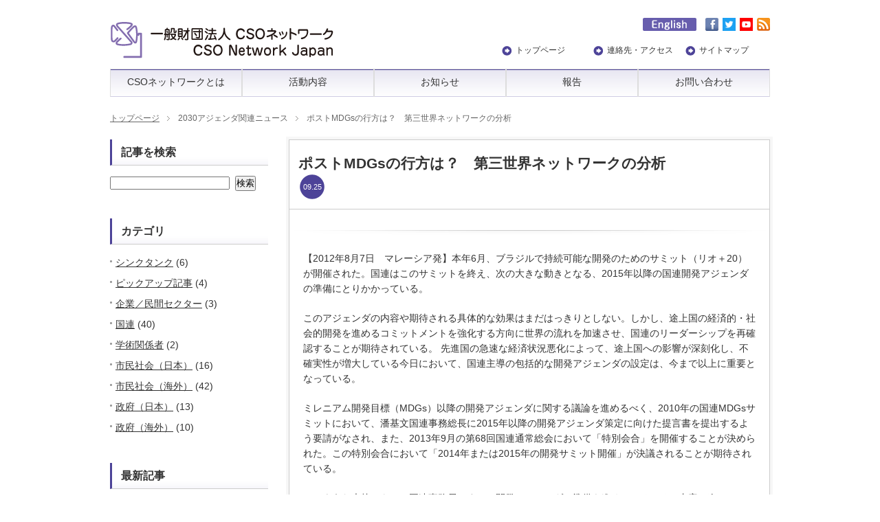

--- FILE ---
content_type: text/html; charset=UTF-8
request_url: https://www.csonj.org/mdgsnews/third-world-network-new-development-agenda
body_size: 53928
content:
<!DOCTYPE html PUBLIC "-//W3C//DTD XHTML 1.1//EN" "http://www.w3.org/TR/xhtml11/DTD/xhtml11.dtd">
<html xmlns="http://www.w3.org/1999/xhtml">
<head profile="http://gmpg.org/xfn/11">
<meta http-equiv="Content-Type" content="text/html; charset=UTF-8" />
<title>ポストMDGsの行方は？　第三世界ネットワークの分析 | CSOネットワーク</title>
<meta name="description" content="ポストMDGsの行方は？　第三世界ネットワークの分析" />
<link rel="alternate" type="application/rss+xml" title="CSOネットワーク RSS Feed" href="https://www.csonj.org/feed" />
<link rel="alternate" type="application/atom+xml" title="CSOネットワーク Atom Feed" href="https://www.csonj.org/feed/atom" /> 
<link rel="pingback" href="https://www.csonj.org/wp2025/xmlrpc.php" />


<link rel="stylesheet" href="https://www.csonj.org/wp2025/wp-content/themes/csonj2020/style.css?ver=20210611" type="text/css" />
<link rel="stylesheet" href="https://www.csonj.org/wp2025/wp-content/themes/csonj2020/comment-style.css?ver=1" type="text/css" />
<link rel="stylesheet" href="https://www.csonj.org/wp2025/wp-content/themes/csonj2020/japanese.css" type="text/css" />

<style type="text/css">
body { font-size:14px; }

a, #logo a:hover, #global_menu a:hover, #pickup a:hover, .side_widget a:hover, #bread_crumb li a:hover, #related_post ul li .title a:hover, .footer_widget a:hover,
 #previous_next_post a:hover, .post_list li a.title:hover, #post_list .title a:hover, #post_list .meta a:hover, #single_post .meta a:hover, .comment-act a:hover, .comment_form_wrapper a:hover,
  #recent_press_list li a.title:hover
 { color:#4D4398; }

a:hover { color:#55961D; }

#wp-calendar td a:hover, #wp-calendar #prev a:hover, #wp-calendar #next a:hover, .page_navi a:hover
 { background-color:#4D4398; }

#related_post ul li .image:hover img, #submit_comment:hover, .recommend_widget .image:hover img, #post_list .image:hover img, #pickup a.image:hover img
 { border:1px solid #4D4398; }

#submit_comment:hover, .post_list .archive_link a:hover
 { background-color:#4D4398; }

#comment_textarea textarea:focus, #guest_info input:focus
 { border:1px solid #55961D; }

#global_menu ul ul a:hover,
#global_menu ul ul .parent_menu > a:hover, #global_menu ul li.active_menu_first ul .parent_menu > a:hover, #global_menu ul li.active_menu_last ul .parent_menu > a:hover{ color:#4D4398; }

#global_menu2 ul ul a:hover,
#global_menu2 ul ul .parent_menu > a:hover, #global_menu2 ul li.active_menu_first ul .parent_menu > a:hover, #global_menu2 ul li.active_menu_last ul .parent_menu > a:hover{ color:#4D4398; }
</style>

 
<meta name='robots' content='max-image-preview:large' />
	<style>img:is([sizes="auto" i], [sizes^="auto," i]) { contain-intrinsic-size: 3000px 1500px }</style>
	<script type="text/javascript" id="wpp-js" src="https://www.csonj.org/wp2025/wp-content/plugins/wordpress-popular-posts/assets/js/wpp.js?ver=7.3.3" data-sampling="0" data-sampling-rate="100" data-api-url="https://www.csonj.org/wp-json/wordpress-popular-posts" data-post-id="525" data-token="79e39a56a3" data-lang="0" data-debug="1"></script>
<script type="text/javascript">
/* <![CDATA[ */
window._wpemojiSettings = {"baseUrl":"https:\/\/s.w.org\/images\/core\/emoji\/16.0.1\/72x72\/","ext":".png","svgUrl":"https:\/\/s.w.org\/images\/core\/emoji\/16.0.1\/svg\/","svgExt":".svg","source":{"concatemoji":"https:\/\/www.csonj.org\/wp2025\/wp-includes\/js\/wp-emoji-release.min.js?ver=eceb16cdda06954f3eaaca9136ae5d4a"}};
/*! This file is auto-generated */
!function(s,n){var o,i,e;function c(e){try{var t={supportTests:e,timestamp:(new Date).valueOf()};sessionStorage.setItem(o,JSON.stringify(t))}catch(e){}}function p(e,t,n){e.clearRect(0,0,e.canvas.width,e.canvas.height),e.fillText(t,0,0);var t=new Uint32Array(e.getImageData(0,0,e.canvas.width,e.canvas.height).data),a=(e.clearRect(0,0,e.canvas.width,e.canvas.height),e.fillText(n,0,0),new Uint32Array(e.getImageData(0,0,e.canvas.width,e.canvas.height).data));return t.every(function(e,t){return e===a[t]})}function u(e,t){e.clearRect(0,0,e.canvas.width,e.canvas.height),e.fillText(t,0,0);for(var n=e.getImageData(16,16,1,1),a=0;a<n.data.length;a++)if(0!==n.data[a])return!1;return!0}function f(e,t,n,a){switch(t){case"flag":return n(e,"\ud83c\udff3\ufe0f\u200d\u26a7\ufe0f","\ud83c\udff3\ufe0f\u200b\u26a7\ufe0f")?!1:!n(e,"\ud83c\udde8\ud83c\uddf6","\ud83c\udde8\u200b\ud83c\uddf6")&&!n(e,"\ud83c\udff4\udb40\udc67\udb40\udc62\udb40\udc65\udb40\udc6e\udb40\udc67\udb40\udc7f","\ud83c\udff4\u200b\udb40\udc67\u200b\udb40\udc62\u200b\udb40\udc65\u200b\udb40\udc6e\u200b\udb40\udc67\u200b\udb40\udc7f");case"emoji":return!a(e,"\ud83e\udedf")}return!1}function g(e,t,n,a){var r="undefined"!=typeof WorkerGlobalScope&&self instanceof WorkerGlobalScope?new OffscreenCanvas(300,150):s.createElement("canvas"),o=r.getContext("2d",{willReadFrequently:!0}),i=(o.textBaseline="top",o.font="600 32px Arial",{});return e.forEach(function(e){i[e]=t(o,e,n,a)}),i}function t(e){var t=s.createElement("script");t.src=e,t.defer=!0,s.head.appendChild(t)}"undefined"!=typeof Promise&&(o="wpEmojiSettingsSupports",i=["flag","emoji"],n.supports={everything:!0,everythingExceptFlag:!0},e=new Promise(function(e){s.addEventListener("DOMContentLoaded",e,{once:!0})}),new Promise(function(t){var n=function(){try{var e=JSON.parse(sessionStorage.getItem(o));if("object"==typeof e&&"number"==typeof e.timestamp&&(new Date).valueOf()<e.timestamp+604800&&"object"==typeof e.supportTests)return e.supportTests}catch(e){}return null}();if(!n){if("undefined"!=typeof Worker&&"undefined"!=typeof OffscreenCanvas&&"undefined"!=typeof URL&&URL.createObjectURL&&"undefined"!=typeof Blob)try{var e="postMessage("+g.toString()+"("+[JSON.stringify(i),f.toString(),p.toString(),u.toString()].join(",")+"));",a=new Blob([e],{type:"text/javascript"}),r=new Worker(URL.createObjectURL(a),{name:"wpTestEmojiSupports"});return void(r.onmessage=function(e){c(n=e.data),r.terminate(),t(n)})}catch(e){}c(n=g(i,f,p,u))}t(n)}).then(function(e){for(var t in e)n.supports[t]=e[t],n.supports.everything=n.supports.everything&&n.supports[t],"flag"!==t&&(n.supports.everythingExceptFlag=n.supports.everythingExceptFlag&&n.supports[t]);n.supports.everythingExceptFlag=n.supports.everythingExceptFlag&&!n.supports.flag,n.DOMReady=!1,n.readyCallback=function(){n.DOMReady=!0}}).then(function(){return e}).then(function(){var e;n.supports.everything||(n.readyCallback(),(e=n.source||{}).concatemoji?t(e.concatemoji):e.wpemoji&&e.twemoji&&(t(e.twemoji),t(e.wpemoji)))}))}((window,document),window._wpemojiSettings);
/* ]]> */
</script>
<style id='wp-emoji-styles-inline-css' type='text/css'>

	img.wp-smiley, img.emoji {
		display: inline !important;
		border: none !important;
		box-shadow: none !important;
		height: 1em !important;
		width: 1em !important;
		margin: 0 0.07em !important;
		vertical-align: -0.1em !important;
		background: none !important;
		padding: 0 !important;
	}
</style>
<link rel='stylesheet' id='wp-block-library-css' href='https://www.csonj.org/wp2025/wp-includes/css/dist/block-library/style.min.css?ver=eceb16cdda06954f3eaaca9136ae5d4a' type='text/css' media='all' />
<style id='classic-theme-styles-inline-css' type='text/css'>
/*! This file is auto-generated */
.wp-block-button__link{color:#fff;background-color:#32373c;border-radius:9999px;box-shadow:none;text-decoration:none;padding:calc(.667em + 2px) calc(1.333em + 2px);font-size:1.125em}.wp-block-file__button{background:#32373c;color:#fff;text-decoration:none}
</style>
<link rel='stylesheet' id='browser-shots-frontend-css-css' href='https://www.csonj.org/wp2025/wp-content/plugins/browser-shots/dist/blocks.style.build.css?ver=1.7.4' type='text/css' media='all' />
<style id='global-styles-inline-css' type='text/css'>
:root{--wp--preset--aspect-ratio--square: 1;--wp--preset--aspect-ratio--4-3: 4/3;--wp--preset--aspect-ratio--3-4: 3/4;--wp--preset--aspect-ratio--3-2: 3/2;--wp--preset--aspect-ratio--2-3: 2/3;--wp--preset--aspect-ratio--16-9: 16/9;--wp--preset--aspect-ratio--9-16: 9/16;--wp--preset--color--black: #000000;--wp--preset--color--cyan-bluish-gray: #abb8c3;--wp--preset--color--white: #ffffff;--wp--preset--color--pale-pink: #f78da7;--wp--preset--color--vivid-red: #cf2e2e;--wp--preset--color--luminous-vivid-orange: #ff6900;--wp--preset--color--luminous-vivid-amber: #fcb900;--wp--preset--color--light-green-cyan: #7bdcb5;--wp--preset--color--vivid-green-cyan: #00d084;--wp--preset--color--pale-cyan-blue: #8ed1fc;--wp--preset--color--vivid-cyan-blue: #0693e3;--wp--preset--color--vivid-purple: #9b51e0;--wp--preset--gradient--vivid-cyan-blue-to-vivid-purple: linear-gradient(135deg,rgba(6,147,227,1) 0%,rgb(155,81,224) 100%);--wp--preset--gradient--light-green-cyan-to-vivid-green-cyan: linear-gradient(135deg,rgb(122,220,180) 0%,rgb(0,208,130) 100%);--wp--preset--gradient--luminous-vivid-amber-to-luminous-vivid-orange: linear-gradient(135deg,rgba(252,185,0,1) 0%,rgba(255,105,0,1) 100%);--wp--preset--gradient--luminous-vivid-orange-to-vivid-red: linear-gradient(135deg,rgba(255,105,0,1) 0%,rgb(207,46,46) 100%);--wp--preset--gradient--very-light-gray-to-cyan-bluish-gray: linear-gradient(135deg,rgb(238,238,238) 0%,rgb(169,184,195) 100%);--wp--preset--gradient--cool-to-warm-spectrum: linear-gradient(135deg,rgb(74,234,220) 0%,rgb(151,120,209) 20%,rgb(207,42,186) 40%,rgb(238,44,130) 60%,rgb(251,105,98) 80%,rgb(254,248,76) 100%);--wp--preset--gradient--blush-light-purple: linear-gradient(135deg,rgb(255,206,236) 0%,rgb(152,150,240) 100%);--wp--preset--gradient--blush-bordeaux: linear-gradient(135deg,rgb(254,205,165) 0%,rgb(254,45,45) 50%,rgb(107,0,62) 100%);--wp--preset--gradient--luminous-dusk: linear-gradient(135deg,rgb(255,203,112) 0%,rgb(199,81,192) 50%,rgb(65,88,208) 100%);--wp--preset--gradient--pale-ocean: linear-gradient(135deg,rgb(255,245,203) 0%,rgb(182,227,212) 50%,rgb(51,167,181) 100%);--wp--preset--gradient--electric-grass: linear-gradient(135deg,rgb(202,248,128) 0%,rgb(113,206,126) 100%);--wp--preset--gradient--midnight: linear-gradient(135deg,rgb(2,3,129) 0%,rgb(40,116,252) 100%);--wp--preset--font-size--small: 13px;--wp--preset--font-size--medium: 20px;--wp--preset--font-size--large: 36px;--wp--preset--font-size--x-large: 42px;--wp--preset--spacing--20: 0.44rem;--wp--preset--spacing--30: 0.67rem;--wp--preset--spacing--40: 1rem;--wp--preset--spacing--50: 1.5rem;--wp--preset--spacing--60: 2.25rem;--wp--preset--spacing--70: 3.38rem;--wp--preset--spacing--80: 5.06rem;--wp--preset--shadow--natural: 6px 6px 9px rgba(0, 0, 0, 0.2);--wp--preset--shadow--deep: 12px 12px 50px rgba(0, 0, 0, 0.4);--wp--preset--shadow--sharp: 6px 6px 0px rgba(0, 0, 0, 0.2);--wp--preset--shadow--outlined: 6px 6px 0px -3px rgba(255, 255, 255, 1), 6px 6px rgba(0, 0, 0, 1);--wp--preset--shadow--crisp: 6px 6px 0px rgba(0, 0, 0, 1);}:where(.is-layout-flex){gap: 0.5em;}:where(.is-layout-grid){gap: 0.5em;}body .is-layout-flex{display: flex;}.is-layout-flex{flex-wrap: wrap;align-items: center;}.is-layout-flex > :is(*, div){margin: 0;}body .is-layout-grid{display: grid;}.is-layout-grid > :is(*, div){margin: 0;}:where(.wp-block-columns.is-layout-flex){gap: 2em;}:where(.wp-block-columns.is-layout-grid){gap: 2em;}:where(.wp-block-post-template.is-layout-flex){gap: 1.25em;}:where(.wp-block-post-template.is-layout-grid){gap: 1.25em;}.has-black-color{color: var(--wp--preset--color--black) !important;}.has-cyan-bluish-gray-color{color: var(--wp--preset--color--cyan-bluish-gray) !important;}.has-white-color{color: var(--wp--preset--color--white) !important;}.has-pale-pink-color{color: var(--wp--preset--color--pale-pink) !important;}.has-vivid-red-color{color: var(--wp--preset--color--vivid-red) !important;}.has-luminous-vivid-orange-color{color: var(--wp--preset--color--luminous-vivid-orange) !important;}.has-luminous-vivid-amber-color{color: var(--wp--preset--color--luminous-vivid-amber) !important;}.has-light-green-cyan-color{color: var(--wp--preset--color--light-green-cyan) !important;}.has-vivid-green-cyan-color{color: var(--wp--preset--color--vivid-green-cyan) !important;}.has-pale-cyan-blue-color{color: var(--wp--preset--color--pale-cyan-blue) !important;}.has-vivid-cyan-blue-color{color: var(--wp--preset--color--vivid-cyan-blue) !important;}.has-vivid-purple-color{color: var(--wp--preset--color--vivid-purple) !important;}.has-black-background-color{background-color: var(--wp--preset--color--black) !important;}.has-cyan-bluish-gray-background-color{background-color: var(--wp--preset--color--cyan-bluish-gray) !important;}.has-white-background-color{background-color: var(--wp--preset--color--white) !important;}.has-pale-pink-background-color{background-color: var(--wp--preset--color--pale-pink) !important;}.has-vivid-red-background-color{background-color: var(--wp--preset--color--vivid-red) !important;}.has-luminous-vivid-orange-background-color{background-color: var(--wp--preset--color--luminous-vivid-orange) !important;}.has-luminous-vivid-amber-background-color{background-color: var(--wp--preset--color--luminous-vivid-amber) !important;}.has-light-green-cyan-background-color{background-color: var(--wp--preset--color--light-green-cyan) !important;}.has-vivid-green-cyan-background-color{background-color: var(--wp--preset--color--vivid-green-cyan) !important;}.has-pale-cyan-blue-background-color{background-color: var(--wp--preset--color--pale-cyan-blue) !important;}.has-vivid-cyan-blue-background-color{background-color: var(--wp--preset--color--vivid-cyan-blue) !important;}.has-vivid-purple-background-color{background-color: var(--wp--preset--color--vivid-purple) !important;}.has-black-border-color{border-color: var(--wp--preset--color--black) !important;}.has-cyan-bluish-gray-border-color{border-color: var(--wp--preset--color--cyan-bluish-gray) !important;}.has-white-border-color{border-color: var(--wp--preset--color--white) !important;}.has-pale-pink-border-color{border-color: var(--wp--preset--color--pale-pink) !important;}.has-vivid-red-border-color{border-color: var(--wp--preset--color--vivid-red) !important;}.has-luminous-vivid-orange-border-color{border-color: var(--wp--preset--color--luminous-vivid-orange) !important;}.has-luminous-vivid-amber-border-color{border-color: var(--wp--preset--color--luminous-vivid-amber) !important;}.has-light-green-cyan-border-color{border-color: var(--wp--preset--color--light-green-cyan) !important;}.has-vivid-green-cyan-border-color{border-color: var(--wp--preset--color--vivid-green-cyan) !important;}.has-pale-cyan-blue-border-color{border-color: var(--wp--preset--color--pale-cyan-blue) !important;}.has-vivid-cyan-blue-border-color{border-color: var(--wp--preset--color--vivid-cyan-blue) !important;}.has-vivid-purple-border-color{border-color: var(--wp--preset--color--vivid-purple) !important;}.has-vivid-cyan-blue-to-vivid-purple-gradient-background{background: var(--wp--preset--gradient--vivid-cyan-blue-to-vivid-purple) !important;}.has-light-green-cyan-to-vivid-green-cyan-gradient-background{background: var(--wp--preset--gradient--light-green-cyan-to-vivid-green-cyan) !important;}.has-luminous-vivid-amber-to-luminous-vivid-orange-gradient-background{background: var(--wp--preset--gradient--luminous-vivid-amber-to-luminous-vivid-orange) !important;}.has-luminous-vivid-orange-to-vivid-red-gradient-background{background: var(--wp--preset--gradient--luminous-vivid-orange-to-vivid-red) !important;}.has-very-light-gray-to-cyan-bluish-gray-gradient-background{background: var(--wp--preset--gradient--very-light-gray-to-cyan-bluish-gray) !important;}.has-cool-to-warm-spectrum-gradient-background{background: var(--wp--preset--gradient--cool-to-warm-spectrum) !important;}.has-blush-light-purple-gradient-background{background: var(--wp--preset--gradient--blush-light-purple) !important;}.has-blush-bordeaux-gradient-background{background: var(--wp--preset--gradient--blush-bordeaux) !important;}.has-luminous-dusk-gradient-background{background: var(--wp--preset--gradient--luminous-dusk) !important;}.has-pale-ocean-gradient-background{background: var(--wp--preset--gradient--pale-ocean) !important;}.has-electric-grass-gradient-background{background: var(--wp--preset--gradient--electric-grass) !important;}.has-midnight-gradient-background{background: var(--wp--preset--gradient--midnight) !important;}.has-small-font-size{font-size: var(--wp--preset--font-size--small) !important;}.has-medium-font-size{font-size: var(--wp--preset--font-size--medium) !important;}.has-large-font-size{font-size: var(--wp--preset--font-size--large) !important;}.has-x-large-font-size{font-size: var(--wp--preset--font-size--x-large) !important;}
:where(.wp-block-post-template.is-layout-flex){gap: 1.25em;}:where(.wp-block-post-template.is-layout-grid){gap: 1.25em;}
:where(.wp-block-columns.is-layout-flex){gap: 2em;}:where(.wp-block-columns.is-layout-grid){gap: 2em;}
:root :where(.wp-block-pullquote){font-size: 1.5em;line-height: 1.6;}
</style>
<link rel='stylesheet' id='contact-form-7-css' href='https://www.csonj.org/wp2025/wp-content/plugins/contact-form-7/includes/css/styles.css?ver=6.1' type='text/css' media='all' />
<link rel='stylesheet' id='wordpress-popular-posts-css-css' href='https://www.csonj.org/wp2025/wp-content/plugins/wordpress-popular-posts/assets/css/wpp.css?ver=7.3.3' type='text/css' media='all' />
<link rel='stylesheet' id='wp-pagenavi-css' href='https://www.csonj.org/wp2025/wp-content/plugins/wp-pagenavi/pagenavi-css.css?ver=2.70' type='text/css' media='all' />
<script type="text/javascript" src="https://www.csonj.org/wp2025/wp-includes/js/jquery/jquery.js?ver=1.12.4" id="jquery-js"></script>
<link rel="https://api.w.org/" href="https://www.csonj.org/wp-json/" /><link rel="canonical" href="https://www.csonj.org/mdgsnews/third-world-network-new-development-agenda" />
<link rel='shortlink' href='https://www.csonj.org/?p=525' />
<link rel="alternate" title="oEmbed (JSON)" type="application/json+oembed" href="https://www.csonj.org/wp-json/oembed/1.0/embed?url=https%3A%2F%2Fwww.csonj.org%2Fmdgsnews%2Fthird-world-network-new-development-agenda" />
<link rel="alternate" title="oEmbed (XML)" type="text/xml+oembed" href="https://www.csonj.org/wp-json/oembed/1.0/embed?url=https%3A%2F%2Fwww.csonj.org%2Fmdgsnews%2Fthird-world-network-new-development-agenda&#038;format=xml" />
            <style id="wpp-loading-animation-styles">@-webkit-keyframes bgslide{from{background-position-x:0}to{background-position-x:-200%}}@keyframes bgslide{from{background-position-x:0}to{background-position-x:-200%}}.wpp-widget-block-placeholder,.wpp-shortcode-placeholder{margin:0 auto;width:60px;height:3px;background:#dd3737;background:linear-gradient(90deg,#dd3737 0%,#571313 10%,#dd3737 100%);background-size:200% auto;border-radius:3px;-webkit-animation:bgslide 1s infinite linear;animation:bgslide 1s infinite linear}</style>
            		<style type="text/css" id="wp-custom-css">
			/*
ここに独自の CSS を追加することができます。

詳しくは上のヘルプアイコンをクリックしてください。
*/

/* サステナブル経営応援プログラムＣＳＳここから*/

#smhp_css_bybgon {
	height: auto;
}

#smhp_css_bybgon #container {
	width: 950px;
	margin-right:auto;
	margin-left:auto;
	height: auto;
	text-align: center;
	margin-top: 0px;
	padding: 0px;
}


#smhp_css_bybgon #maincontents {
	width:700px;
	height: auto;
	float: left;
	text-align: left;
}


#smhp_css_bybgon #honbun {
	width: auto;
	height: auto;
	padding: 10px;
}

#smhp_css_bybgon #honbun_r {
	width: auto;
	height: auto;
	padding: 10px 10px 150px 10px;
}

#smhp_css_bybgon #honbun_r img{
padding-right: 20px;
}


#smhp_css_bybgon #honbun_c {
	width: auto;
	height: auto;
	padding: 10px;
}



#smhp_css_bybgon #columns {
	width: auto;
	height: auto;
	float: left;
	text-align: left;
}


#smhp_css_bybgon #column1 {
	width: 230px;
	height: auto;
	float: left;
	text-align: left;
}

#smhp_css_bybgon #column2 {
	width: 230px;
	height: auto;
	float: left;
	text-align: left;
}

#smhp_css_bybgon #column3 {
	width: 230px;
	height: auto;
	float: left;
	text-align: left;
}




/* リンクバナー　*/
#smhp_css_bybgon #linkbannar {
	width: 240px;
	height: auto;
	float: right;
	text-align: right;
}


/* お問い合わせ　*/
#smhp_css_bybgon #otoiawase {
	width: 240px;
	height: 220px;
	float: right;
	text-align: right;
}

/* お問い合わせ下階層用　*/
#smhp_css_bybgon #otoiawase_s {
	width: 240px;
	height: 300px;
  padding-top: 15px;
	float: right;
	text-align: right;
}

/* フロートクリア*/

#smhp_css_bybgon clear{
	clear: both;
}


/* リスト_サポート*/
#smhp_css_bybgon ul {
  list-style: none;
}
#smhp_css_bybgon #honbun li{
text-indent:1em;
                    background-repeat:no-repeat;
                    background-position:left center; 

 background-image: url(https://www.csonj.org/images/arrow.jpg);
}


/* リスト_コラム*/
#smhp_css_bybgon ul {
  list-style: none;
}

#smhp_css_bybgon #kakomi_c li{
	color: #993399;
	  font-weight: bold;
}



/* 囲み_サポート*/
#smhp_css_bybgon #kakomi {
	width: 640px;
	height: auto;
	float: left;
	text-align: left;
  padding: 10px 15px 10px 30px;
 border-width: 1px;
 border-style: solid;
border-color: #CCCCCC;
  background-color: #FFFFFF;
}

/* 囲み_コラム*/
#smhp_css_bybgon #kakomi_c {
	width: 640px;
	height: auto;
	float: left;
	text-align: left;
  padding: 19px;
 border-width: 1px;
 border-style: solid;
border-color: #CCCCCC;
  background-color: #FFFFFF;
  margin-bottom: 30px;
}

/* 囲み_コラム_参考情報欄*/
#smhp_css_bybgon #kakomi_d {
	width: 640px;
	height: auto;
	float: left;
	text-align: left;
  padding: 10px 10px 10px 10px;
margin: 0px 0px 30px 0px;
 border-width: 1px 0px 1px 0px;
border-color: #CCCCCC;
	border-style: solid;
  background-color: #FFFFFF;
}



#smhp_css_bybgon #st_blue h6{
 background-color: #ADD8E6;
  font-size: large;
 font-weight: bold;
	width: 350px;
  margin-bottom: 0px;
 border-width: 0px 0px 0px 0px;
}

#smhp_css_bybgon #st_green h6{
 background-color: #99CC66;
  font-size: large;
 font-weight: bold;
	width: 350px;
  margin-bottom: 0px;
 border-width: 0px 0px 0px 0px;
}

#smhp_css_bybgon #st_yellow h6{
 background-color: #FFD700;
  font-size: large;
 font-weight: bold;
	width: 350px;
  margin-bottom: 0px;
 border-width: 0px 0px 0px 0px;
}

#smhp_css_bybgon #kakomi_c a{
  float: right;
}

#smhp_css_bybgon #kakomi_d caption
{
	text-align: left;
 font-weight: bold;  
	color: #993399;
}

#smhp_css_bybgon #kakomi_d table
{
  margin-bottom: 10px;
}

#smhp_css_bybgon #kakomi_d th
{  white-space:nowrap;
 border-width: 0px;
  width: 80px;
}

#smhp_css_bybgon #kakomi_d td
{
 border-width: 0px;
	white-space:pre-line;
}

/* サステナブル経営応援プログラムＣＳＳここまで*/		</style>
		
<script type="text/javascript" src="https://www.csonj.org/wp2025/wp-content/themes/csonj2020/js/rollover.js"></script>
<script type="text/javascript" src="https://www.csonj.org/wp2025/wp-content/themes/csonj2020/js/jscript.js"></script>
<script type="text/javascript" src="https://www.csonj.org/wp2025/wp-content/themes/csonj2020/js/scroll.js"></script>
<script type="text/javascript" src="https://www.csonj.org/wp2025/wp-content/themes/csonj2020/js/comment.js"></script>


<!--[if IE ]>
<link rel="stylesheet" href="https://www.csonj.org/wp2025/wp-content/themes/csonj2020/ie.css" type="text/css" />
<![endif]-->
<!--[if IE 7]>
<link rel="stylesheet" href="https://www.csonj.org/wp2025/wp-content/themes/csonj2020/ie7.css" type="text/css" />
<![endif]-->

<script type="text/javascript" src="https://www.csonj.org/wp2025/wp-content/themes/csonj2020/js/jquery.tile.js"></script>
<script type="text/javascript">
jQuery(document).ready(function($){
  $("#pickup ul li").tile(3);
  $(".footer_widget").tile(4);
  $("#post_list .title").tile(3);
  $("#post_list .desc").tile(3);
  $("#post_list li").tile(3);
  $("#post_list .title").tile(3);
  $("#post_list .desc").tile(3);
  $("#post_list li").tile(3);
  $("#post_list li.evaluator-newspost .title").tile(4);
  $("#post_list li.evaluator-newspost .desc").tile(4);
  $("#post_list li.evaluator-newspost").tile(4);
  $("#post_list_2 li.evaluator-newspost .title").tile(4);
  $("#post_list_2 li.evaluator-newspost .desc").tile(4);
  $("#post_list_2 li.evaluator-newspost").tile(4);
});
</script>

<script>
  (function(i,s,o,g,r,a,m){i['GoogleAnalyticsObject']=r;i[r]=i[r]||function(){
  (i[r].q=i[r].q||[]).push(arguments)},i[r].l=1*new Date();a=s.createElement(o),
  m=s.getElementsByTagName(o)[0];a.async=1;a.src=g;m.parentNode.insertBefore(a,m)
  })(window,document,'script','//www.google-analytics.com/analytics.js','ga');

  ga('create', 'UA-6548748-1', 'csonj.org');
  ga('send', 'pageview');

</script>

<script>
jQuery(function() {
	jQuery("a[href$='.pdf']").click(function(e) {
		var ahref = jQuery(this).attr('href');
		ga('send', 'event', 'download', 'pdf', ahref);
	});
});
</script>

</head>
<body class="csonj_responsive  left default">
	<div id="header_wrap">
		<div id="header">
			<!-- logo -->
			<div id="logo_area">
				<h1 id="logo">
					<a href="https://www.csonj.org/" title="CSOネットワーク">
						<img src="https://www.csonj.org/images/tcd-w/logo.gif" alt="CSOネットワーク" title="CSOネットワーク" />
					</a>
				</h1>
			</div>

			<!-- global menu (SP) -->
			<div class="global-menu-sp">
				<input id="global-menu-sp-toggle" type="checkbox" name="global-menu-sp-toggle" value="on">
				<label for="global-menu-sp-toggle" class="global-menu-sp-hamberger"><span></span><span></span><span></span></label>
				<ul class="menu">
					<li class="menu-item"><a href="http://www.csonj.org/">トップページ</a></li>
					<li class="menu-item menu-item-has-children parent_menu">
						<span>CSOネットワークとは</span>
						<input id="global_menu_sp_1" type="checkbox" name="global-menu-sp-1" value="on">
						<label class="global-menu-sp-sub-toggle" for="global_menu_sp_1"><span></span></label>
						<ul class="sub-menu">
							<li class="menu-item"><a href="https://www.csonj.org/about/topmessage">ごあいさつ</a></li>
							<li class="menu-item"><a href="https://www.csonj.org/about/vision">ビジョン・ミッション</a></li>
							<li class="menu-item"><a href="https://www.csonj.org/about/enkaku">沿革</a></li>
							<li class="menu-item"><a href="https://www.csonj.org/about/staff">役員一覧</a></li>
							<li class="menu-item"><a href="https://www.csonj.org/about/staffintroduction">スタッフ・パートナー紹介</a></li>
							<li class="menu-item"><a href="https://www.csonj.org/about/soshiki">年次報告</a></li>
							<li class="menu-item"><a href="https://www.csonj.org/about/teikan">定款</a></li>
							<li class="menu-item"><a href="https://www.csonj.org/about/privacy">個人情報保護方針</a></li>
						</ul>
					</li>
					<li class="menu-item menu-item-has-children parent_menu">
						<a href="https://www.csonj.org/activity">活動内容</a>
						<input id="global_menu_sp_2" type="checkbox" name="global-menu-sp-2" value="on">
						<label class="global-menu-sp-sub-toggle" for="global_menu_sp_2"><span></span></label>
												<ul class="sub-menu has-img">
														<li class="menu-item"><a href="https://www.csonj.org/activity/activity-1">ビジネスと人権・責任あるビジネス推進</a></li>
														<li class="menu-item"><a href="https://www.csonj.org/activity/activity-2">持続可能な公共調達</a></li>
														<li class="menu-item"><a href="https://www.csonj.org/activity/activity-4">外国人材との共生</a></li>
														<li class="menu-item"><a href="https://www.csonj.org/activity/activity-6">企業の情報開示と市民社会とのエンゲージメント</a></li>
														<li class="menu-item"><a href="https://www.csonj.org/activity/activity-5">NGOと企業の連携</a></li>
														<li class="menu-item"><a href="https://www.csonj.org/activity/activity-7">参加型の地域づくり</a></li>
														<li class="menu-item"><a href="https://www.csonj.org/activity/activity-3">社会的インパクト評価</a></li>
														<li class="menu-item"><a href="https://www.csonj.org/activity/activity-8">サステナビリティ支援　　講演・研修・コンサル・　事業評価等のご提供</a></li>
													</ul>
											</li>
					<li id="menu-item-1288" class="menu-item menu-item-type-custom menu-item-object-custom menu-item-1288"><a href="http://www.csonj.org/category/news/">お知らせ</a></li>
					<li id="menu-item-1289" class="menu-item menu-item-type-custom menu-item-object-custom menu-item-1289"><a href="http://www.csonj.org/category/reports/">報告</a></li>
					<li class="menu-item menu-item-has-children parent_menu">
						<a href="https://www.csonj.org/inquiry">お問い合わせ</a>
						<input id="global_menu_sp_5" type="checkbox" name="global-menu-sp-5" value="on">
						<label class="global-menu-sp-sub-toggle" for="global_menu_sp_5"><span></span></label>
						<ul class="sub-menu">
							<li class="menu-item"><a href="https://www.csonj.org/inquiry">お問い合わせ</a></li>
							<li class="menu-item"><a href="https://www.csonj.org/activity/activity-8">講師派遣</a></li>
							<li class="menu-item"><a href="https://www.csonj.org/shien">寄付</a></li>
						</ul>
					</li>
					<li class="menu-item"><a href="https://www.csonj.org/access">連絡先・アクセス</a></li>
					<li class="menu-item"><a href="https://www.csonj.org/sitemap">サイトマップ</a></li>
				</ul>
			</div>
			
			<!-- global menu (PC1) -->
			<div id="global_menu" class="clearfix">
				<ul id="menu-%e3%82%b0%e3%83%ad%e3%83%bc%e3%83%90%e3%83%ab%e3%83%a1%e3%83%8b%e3%83%a5%e3%83%bc" class="menu">
					<li id="menu-item-4196" class="menu-item menu-item-type-custom menu-item-object-custom current-menu-item current_page_item menu-item-home menu-item-4196"><a href="https://www.csonj.org/" aria-current="page">トップページ</a></li>
					<li id="menu-item-4198" class="menu-item menu-item-type-post_type menu-item-object-page menu-item-4198"><a href="https://www.csonj.org/access">連絡先・アクセス</a></li>
					<li id="menu-item-4197" class="menu-item menu-item-type-post_type menu-item-object-page menu-item-4197"><a href="https://www.csonj.org/sitemap">サイトマップ</a></li>
				</ul>
			</div>

			<div id="social_btn">
				<a class="header_english" href="https://www.csonj.org/index-en"><img src="https://www.csonj.org/wp2025/wp-content/themes/csonj2020/img/header/english.gif" alt="english" title="english" /></a>
				<a class="header_facebook target_blank" href="https://www.facebook.com/csonj"><img src="https://www.csonj.org/wp2025/wp-content/themes/csonj2020/img/header/facebook.gif" alt="Facebook" title="Facebook" /></a>
				<a class="header_twitter target_blank" href="https://twitter.com/CsoNetwork_JP"><img src="https://www.csonj.org/wp2025/wp-content/themes/csonj2020/img/header/twitter.png" width="19" alt="Twitter" title="Twitter" /></a>
				<a class="header_youtube target_blank" href="https://www.youtube.com/channel/UCheMxqfn6iM3xjZ0sfJgRhA"><img src="https://www.csonj.org/wp2025/wp-content/themes/csonj2020/img/header/youtube.png" width="19" alt="YouTube" title="YouTube" /></a>
				<!-- rss -->
				<a class="header_rss target_blank" href="https://www.csonj.org/feed"><img src="https://www.csonj.org/wp2025/wp-content/themes/csonj2020/img/header/rss.gif" alt="RSS" title="RSS" /></a>
			</div>
			
			<!-- global menu (PC2) -->
			<div id="global_menu2a" class="clearfix">
				<ul id="global_menu2-1" class="menu">
					<li class="menu-item menu-item-has-children parent_menu">
						<span>CSOネットワークとは</span>
						<ul class="sub-menu">
							<li class="menu-item"><a href="https://www.csonj.org/about/topmessage">ごあいさつ</a></li>
							<li class="menu-item"><a href="https://www.csonj.org/about/vision">ビジョン・ミッション</a></li>
							<li class="menu-item"><a href="https://www.csonj.org/about/enkaku">沿革</a></li>
							<li class="menu-item"><a href="https://www.csonj.org/about/staff">役員一覧</a></li>
							<li class="menu-item"><a href="https://www.csonj.org/about/staffintroduction">スタッフ・パートナー紹介</a></li>
							<li class="menu-item"><a href="https://www.csonj.org/about/soshiki">年次報告</a></li>
							<li class="menu-item"><a href="https://www.csonj.org/about/teikan">定款</a></li>
							<li class="menu-item"><a href="https://www.csonj.org/about/privacy">個人情報保護方針</a></li>
						</ul>
					</li>
					<li class="menu-item menu-item-has-children parent_menu">
						<a href="https://www.csonj.org/activity">活動内容</a>
												<ul class="sub-menu has-img">
														<li class="menu-item"><a href="https://www.csonj.org/activity/activity-1">
																<span class="menu-item-img"><img src="https://www.csonj.org/wp2025/../images/activity-1-300x199.png" alt=""></span>
																<span class="menu-item-ttl">ビジネスと人権・責任あるビジネス推進</span>
							</a></li>
														<li class="menu-item"><a href="https://www.csonj.org/activity/activity-2">
																<span class="menu-item-img"><img src="https://www.csonj.org/wp2025/../images/activity-2.png" alt=""></span>
																<span class="menu-item-ttl">持続可能な公共調達</span>
							</a></li>
														<li class="menu-item"><a href="https://www.csonj.org/activity/activity-4">
																<span class="menu-item-img"><img src="https://www.csonj.org/wp2025/../images/activity-3-300x223.png" alt=""></span>
																<span class="menu-item-ttl">外国人材との共生</span>
							</a></li>
														<li class="menu-item"><a href="https://www.csonj.org/activity/activity-6">
																<span class="menu-item-img"><img src="https://www.csonj.org/wp2025/../images/ab1cc1e487bb373a1c185523ca0758ba-300x203.png" alt=""></span>
																<span class="menu-item-ttl">企業の情報開示と市民社会とのエンゲージメント</span>
							</a></li>
														<li class="menu-item"><a href="https://www.csonj.org/activity/activity-5">
																<span class="menu-item-img"><img src="https://www.csonj.org/wp2025/../images/partnership4-300x151.png" alt=""></span>
																<span class="menu-item-ttl">NGOと企業の連携</span>
							</a></li>
														<li class="menu-item"><a href="https://www.csonj.org/activity/activity-7">
																<span class="menu-item-img"><img src="https://www.csonj.org/wp2025/../images/activity-7a-300x162.png" alt=""></span>
																<span class="menu-item-ttl">参加型の地域づくり</span>
							</a></li>
														<li class="menu-item"><a href="https://www.csonj.org/activity/activity-3">
																<span class="menu-item-img"><img src="https://www.csonj.org/wp2025/../images/activity-3a-300x225.jpg" alt=""></span>
																<span class="menu-item-ttl">社会的インパクト評価</span>
							</a></li>
														<li class="menu-item"><a href="https://www.csonj.org/activity/activity-8">
																<span class="menu-item-img"><img src="https://www.csonj.org/wp2025/../images/activity-8-300x170.jpg" alt=""></span>
																<span class="menu-item-ttl">サステナビリティ支援　　講演・研修・コンサル・　事業評価等のご提供</span>
							</a></li>
													</ul>
											</li>
					<li id="menu-item-1288" class="menu-item menu-item-type-custom menu-item-object-custom menu-item-1288"><a href="http://www.csonj.org/category/news/">お知らせ</a></li>
					<li id="menu-item-1289" class="menu-item menu-item-type-custom menu-item-object-custom menu-item-1289"><a href="http://www.csonj.org/category/reports/">報告</a></li>
					<li class="menu-item menu-item-has-children parent_menu">
						<a href="https://www.csonj.org/inquiry">お問い合わせ</a>
						<ul class="sub-menu">
							<li class="menu-item"><a href="https://www.csonj.org/inquiry">お問い合わせ</a></li>
							<li class="menu-item"><a href="https://www.csonj.org/activity/activity-8">講師派遣</a></li>
							<li class="menu-item"><a href="https://www.csonj.org/shien">寄付</a></li>
						</ul>
					</li>
				</ul>
			</div>

		</div>
	</div><!-- END #header_wrap -->

	
 <div id="main_content" class="clearfix">


<ul id="bread_crumb" class="clearfix">
 <li><a href="https://www.csonj.org">トップページ</a></li>

 <li></li><li>2030アジェンダ関連ニュース </li>
 <li class="last">ポストMDGsの行方は？　第三世界ネットワークの分析</li>

</ul>


 <div id="main_col">

  <div id="contents">

      <div id="single_post" class="clearfix">

    <div id="single_post_title" class="clearfix">
     <h2 class="title">ポストMDGsの行方は？　第三世界ネットワークの分析</h2>
     <p class="date">09.25</p>    </div>

        <div class="meta clearfix">
     <ul class="post_category clearfix"><li></li></ul>              </div>
    
    <div class="post">
     <p>【2012年8月7日　マレーシア発】本年6月、ブラジルで持続可能な開発のためのサミット（リオ＋20）が開催された。国連はこのサミットを終え、次の大きな動きとなる、2015年以降の国連開発アジェンダの準備にとりかかっている。</p>
<p>このアジェンダの内容や期待される具体的な効果はまだはっきりとしない。しかし、途上国の経済的・社会的開発を進めるコミットメントを強化する方向に世界の流れを加速させ、国連のリーダーシップを再確認することが期待されている。 先進国の急速な経済状況悪化によって、途上国への影響が深刻化し、不確実性が増大している今日において、国連主導の包括的な開発アジェンダの設定は、今まで以上に重要となっている。</p>
<p>ミレニアム開発目標（MDGs）以降の開発アジェンダに関する議論を進めるべく、2010年の国連MDGsサミットにおいて、潘基文国連事務総長に2015年以降の開発アジェンダ策定に向けた提言書を提出するよう要請がなされ、また、2013年9月の第68回国連通常総会において「特別会合」を開催することが決められた。この特別会合において「2014年または2015年の開発サミット開催」が決議されることが期待されている。</p>
<p>このような大枠のもと、国連事務局はすでに開発アジェンダの準備を進めている。その内容は次の3つだ。</p>
<p>第一に、国連の50の部署および機関から構成される国連タスクチームは、新しい開発アジェンダにおいて国連システムが考慮すべきことについて、6月末に報告書を発表した。この報告書は、「人権」「平等」「持続可能性」の3つからなる基本的原則と、「包括的な経済開発」「環境の持続可能性」「包括的な社会開発」「平和と安全保障」の4つからなる重点事項を提案している。また、同報告書は、これらの重要事項を実現する上でカギを握る4つの要因を定義した。</p>
<p>第二に、国連の各組織は主要なテーマに関する8つの国際的なワークショップの実施にすでに着手している。加えて、国連開発計画（UNDP）は、政府や市民社会が国連開発アジェンダに何を望んでいるかを討議するコンサルテーションを、50ヵ国で主催する。</p>
<p>第三に、潘基文国連事務総長は、開発アジェンダに関して同氏に提言を行うためのハイレベルパネルを招集した。7月31日に、潘氏はデービッド・キャメロン英国大統領、バムバン・ユドヨノ・インドネシア大統領、エレン・ジョンソン＝サーリーフ・リベリア大統領という3 人の政治リーダーが同パネルの共同議長を務めると発表した。他の23人のパネルメンバーには、ベナン、ブラジル、中国、コロンビア、フランス、日本、ヨルダン、ケニア、インド、ラトビア、メキシコ、オランダ、ナイジェリア、ロシア、南アフリカ、韓国、スウェーデン、東ティモール、トルコ、米国、イエメンの各国から、大臣や著名人、有識者が名を連ねている。</p>
<p>同パネルには、2013年の上半期中に「大胆かつ実行可能な開発のビジョン」を提起することが求められている。パネルによる提言は、2013年9月の国連通常総会において開催が予定されている特別会合で各国政府が検討することになる、事務総長の報告書に反映される予定だ。同パネルは「ポスト2015年の開発アジェンダとして、貧困との闘いと持続可能な開発が中心に据えられ、すべての国々の共同責任が明記された提言」を提出することとなる。</p>
<p>同パネルにはまた、MDGsを遂行する中で見えてきた成果や改善点に加え、開発における新たな課題を反映させることが求められている。加えて、リオ＋20（国連持続可能な開発会議）のフォローアップとして持続可能な開発目標（SDGs）をデザインするために結成された30ヵ国からの専門家からなる作業部会との協働も求められている。</p>
<p>上記のように、国連の進める開発アジェンダは向こう数年間における国連の主要なプロセスとしてその姿を明確にしつつあるが、未解決の課題もまだ多い。</p>
<p>まず、このプロセスとSDGsの策定を含めたリオ＋20のフォローアップとの連携についてだ。SDGsはMDGsの後継者となるのだろうか？両者はどのような関連をもって進められるだろうか？</p>
<p>次に、開発アジェンダはMDGsのような形の目標とターゲットをもつものとして狭義に定義されるのだろうか？あるいは、より包括的な枠組みとして、原理原則、分析枠組み、行動計画、実施方法を明示するものとなるのだろうか？</p>
<p>さらに、各国政府は開発アジェンダの形成、行動計画、目標、ターゲットなどの策定に、いつ、どのプロセスで加わるのだろうか？</p>
<p>国連事務局と多くの国連機関がすでに開発アジェンダのための準備を進めている一方で、各国政府がこれらの議論に加わるのは2013年9月の特別会合以降となる。これは、特に開発アジェンダにオーナーシップをもち、実際に運用していく国々にとっては、非常に遅い段階での参加だ。</p>
<p>最後に、どのようなプロセスを経るにせよ、開発アジェンダの内容が的確なものであることが何よりも重要だ。それには、迫り来る世界経済危機の現実を中心に据え、社会および環境危機を直視しなければならない。MDGsのような目標とターゲットを据えるだけではなく、危機を招来した構造的な要因に取り組むべきだ。</p>
<p class="mdgsnewscostom">出典：Third World Network<br />原題：UN plans new Development Agenda Published in SUNS #7426 dated 7 August 2012<br />URL：<a href="http://www.twnside.org.sg/title2/sdc2012/sdc2012.120802.htm">http://www.twnside.org.sg/title2/sdc2012/sdc2012.120802.htm</a></p>
<div class='yarpp yarpp-related yarpp-related-website yarpp-template-list'>
<!-- YARPP List -->
<h3>Related posts:</h3><ol>
<li><a href="https://www.csonj.org/mdgsnews/announcement-of-the-high-level-panel-to-advise-on-the-global-development-agenda-beyond-2015" rel="bookmark" title="国連、ポスト2015年開発アジェンダへの提言を行う「ハイレベルパネル」メンバーを発表">国連、ポスト2015年開発アジェンダへの提言を行う「ハイレベルパネル」メンバーを発表</a></li>
<li><a href="https://www.csonj.org/activity2/organic/organic2012" rel="bookmark" title="地域主体の持続可能な社会づくり 2012年の取り組み">地域主体の持続可能な社会づくり 2012年の取り組み</a></li>
</ol>
</div>
 

    </div>


   </div><!-- END #single_post -->
   
   
   
  </div><!-- END #contents -->

    <div id="previous_next_post" class="clearfix">
   <p id="previous_post"><a href="https://www.csonj.org/mdgsnews/odi-post-2015-health-and-education-millennium-development-goals" rel="prev">英国のシンクタンクODI、国際保健および教育MDGsに関する報告書を発表</a></p>
   <p id="next_post"><a href="https://www.csonj.org/mdgsnews/the-world-we-want-2015-defining-a-new-social-contract" rel="next">市民社会、ポスト2015年に関する「モントリオール宣言と行動計画」を採択</a></p>
  </div>
  
  <div class="page_navi clearfix">
<p class="back"><a href="https://www.csonj.org/">トップページに戻る</a></p>
</div>

 </div><!-- END #main_col -->

 <div id="side_col">

  <div class="info_widget">

  

   <h3 class="headline1"><span>記事を検索</span></h3>
    <div id="search-box">
        <form method="get" action="https://www.csonj.org">
            <input name="s" id="s" type="text" />
            <input id="submit" type="submit" value="検索" />
        </form>
	</div>

   <h3 class="headline1"><span>カテゴリ</span></h3>
    <ul class="mb40">
		<li class="cat-item cat-item-22"><a href="https://www.csonj.org/mdgsnews_category/think">シンクタンク</a> (6)
</li>
	<li class="cat-item cat-item-14"><a href="https://www.csonj.org/mdgsnews_category/pickup">ピックアップ記事</a> (4)
</li>
	<li class="cat-item cat-item-20"><a href="https://www.csonj.org/mdgsnews_category/biz">企業／民間セクター</a> (3)
</li>
	<li class="cat-item cat-item-19"><a href="https://www.csonj.org/mdgsnews_category/un">国連</a> (40)
</li>
	<li class="cat-item cat-item-21"><a href="https://www.csonj.org/mdgsnews_category/edu">学術関係者</a> (2)
</li>
	<li class="cat-item cat-item-15"><a href="https://www.csonj.org/mdgsnews_category/csojp">市民社会（日本）</a> (16)
</li>
	<li class="cat-item cat-item-16"><a href="https://www.csonj.org/mdgsnews_category/csoab">市民社会（海外）</a> (42)
</li>
	<li class="cat-item cat-item-17"><a href="https://www.csonj.org/mdgsnews_category/govjp">政府（日本）</a> (13)
</li>
	<li class="cat-item cat-item-18"><a href="https://www.csonj.org/mdgsnews_category/govab">政府（海外）</a> (10)
</li>
    </ul>


   <h3 class="headline1"><span>最新記事</span></h3>
	<div class="newpost">
        <ul>
                            <li><a href="https://www.csonj.org/mdgsnews/hlpf2017">持続可能な開発に関するハイレベル政治フォーラム（HLPF2017）</a></li>
                <li><a href="https://www.csonj.org/mdgsnews/huffingtonpost-sdgs-2">「オブシーンな世界」を乗り越える？〜持続可能な開発目標と市民社会</a></li>
                <li><a href="https://www.csonj.org/mdgsnews/huffingtonpost-sdgs-1">「私たちはみんな途上国なんだね」〜持続可能な開発目標の登場</a></li>
                </ul>
	</div>



   <h3 class="headline1"><span>月別アーカイブ</span></h3>
        <ul>
            	<li><a href='https://www.csonj.org/mdgsnews/2017/06'>2017年6月</a>&nbsp;(1)</li>
	<li><a href='https://www.csonj.org/mdgsnews/2015/10'>2015年10月</a>&nbsp;(2)</li>
	<li><a href='https://www.csonj.org/mdgsnews/2015/09'>2015年9月</a>&nbsp;(1)</li>
	<li><a href='https://www.csonj.org/mdgsnews/2015/08'>2015年8月</a>&nbsp;(1)</li>
	<li><a href='https://www.csonj.org/mdgsnews/2015/07'>2015年7月</a>&nbsp;(1)</li>
	<li><a href='https://www.csonj.org/mdgsnews/2015/06'>2015年6月</a>&nbsp;(3)</li>
	<li><a href='https://www.csonj.org/mdgsnews/2015/05'>2015年5月</a>&nbsp;(1)</li>
	<li><a href='https://www.csonj.org/mdgsnews/2015/04'>2015年4月</a>&nbsp;(1)</li>
	<li><a href='https://www.csonj.org/mdgsnews/2015/03'>2015年3月</a>&nbsp;(3)</li>
	<li><a href='https://www.csonj.org/mdgsnews/2015/02'>2015年2月</a>&nbsp;(3)</li>
	<li><a href='https://www.csonj.org/mdgsnews/2015/01'>2015年1月</a>&nbsp;(4)</li>
	<li><a href='https://www.csonj.org/mdgsnews/2014/11'>2014年11月</a>&nbsp;(3)</li>
	<li><a href='https://www.csonj.org/mdgsnews/2014/10'>2014年10月</a>&nbsp;(4)</li>
	<li><a href='https://www.csonj.org/mdgsnews/2014/09'>2014年9月</a>&nbsp;(5)</li>
	<li><a href='https://www.csonj.org/mdgsnews/2014/08'>2014年8月</a>&nbsp;(3)</li>
	<li><a href='https://www.csonj.org/mdgsnews/2014/07'>2014年7月</a>&nbsp;(5)</li>
	<li><a href='https://www.csonj.org/mdgsnews/2014/06'>2014年6月</a>&nbsp;(2)</li>
	<li><a href='https://www.csonj.org/mdgsnews/2014/03'>2014年3月</a>&nbsp;(3)</li>
	<li><a href='https://www.csonj.org/mdgsnews/2014/02'>2014年2月</a>&nbsp;(2)</li>
	<li><a href='https://www.csonj.org/mdgsnews/2013/12'>2013年12月</a>&nbsp;(1)</li>
	<li><a href='https://www.csonj.org/mdgsnews/2013/11'>2013年11月</a>&nbsp;(3)</li>
	<li><a href='https://www.csonj.org/mdgsnews/2013/10'>2013年10月</a>&nbsp;(7)</li>
	<li><a href='https://www.csonj.org/mdgsnews/2013/09'>2013年9月</a>&nbsp;(2)</li>
	<li><a href='https://www.csonj.org/mdgsnews/2013/08'>2013年8月</a>&nbsp;(5)</li>
	<li><a href='https://www.csonj.org/mdgsnews/2013/07'>2013年7月</a>&nbsp;(2)</li>
	<li><a href='https://www.csonj.org/mdgsnews/2013/06'>2013年6月</a>&nbsp;(4)</li>
	<li><a href='https://www.csonj.org/mdgsnews/2013/05'>2013年5月</a>&nbsp;(2)</li>
	<li><a href='https://www.csonj.org/mdgsnews/2013/03'>2013年3月</a>&nbsp;(9)</li>
	<li><a href='https://www.csonj.org/mdgsnews/2013/02'>2013年2月</a>&nbsp;(5)</li>
	<li><a href='https://www.csonj.org/mdgsnews/2012/12'>2012年12月</a>&nbsp;(2)</li>
	<li><a href='https://www.csonj.org/mdgsnews/2012/11'>2012年11月</a>&nbsp;(8)</li>
	<li><a href='https://www.csonj.org/mdgsnews/2012/09'>2012年9月</a>&nbsp;(7)</li>
	<li><a href='https://www.csonj.org/mdgsnews/2012/08'>2012年8月</a>&nbsp;(4)</li>
	<li><a href='https://www.csonj.org/mdgsnews/2012/07'>2012年7月</a>&nbsp;(3)</li>
        </ul>

  </div>

</div>
			
  <a id="return_top" href="#header"><img src="https://www.csonj.org/wp2025/wp-content/themes/csonj2020/img/footer/return_top.png" alt="ページ上部へ戻る" title="ページ上部へ戻る" /></a>

 </div><!-- END #main_content -->

 <div id="footer_wrap">
  <div id="footer" class="clearfix">

   
  </div><!-- END #footer -->
 </div><!-- END #footer_wrap -->

<p id="copyright">Copyright &copy;&nbsp; <a href="https://www.csonj.org/">CSOネットワーク</a></p>

<script type="speculationrules">
{"prefetch":[{"source":"document","where":{"and":[{"href_matches":"\/*"},{"not":{"href_matches":["\/wp2025\/wp-*.php","\/wp2025\/wp-admin\/*","\/wp2025\/..\/images\/*","\/wp2025\/wp-content\/*","\/wp2025\/wp-content\/plugins\/*","\/wp2025\/wp-content\/themes\/csonj2020\/*","\/*\\?(.+)"]}},{"not":{"selector_matches":"a[rel~=\"nofollow\"]"}},{"not":{"selector_matches":".no-prefetch, .no-prefetch a"}}]},"eagerness":"conservative"}]}
</script>
<link rel='stylesheet' id='yarppRelatedCss-css' href='https://www.csonj.org/wp2025/wp-content/plugins/yet-another-related-posts-plugin/style/related.css?ver=5.30.11' type='text/css' media='all' />
<script type="text/javascript" src="https://www.csonj.org/wp2025/wp-includes/js/dist/hooks.min.js?ver=4d63a3d491d11ffd8ac6" id="wp-hooks-js"></script>
<script type="text/javascript" src="https://www.csonj.org/wp2025/wp-includes/js/dist/i18n.min.js?ver=5e580eb46a90c2b997e6" id="wp-i18n-js"></script>
<script type="text/javascript" id="wp-i18n-js-after">
/* <![CDATA[ */
wp.i18n.setLocaleData( { 'text direction\u0004ltr': [ 'ltr' ] } );
/* ]]> */
</script>
<script type="text/javascript" src="https://www.csonj.org/wp2025/wp-content/plugins/contact-form-7/includes/swv/js/index.js?ver=6.1" id="swv-js"></script>
<script type="text/javascript" id="contact-form-7-js-translations">
/* <![CDATA[ */
( function( domain, translations ) {
	var localeData = translations.locale_data[ domain ] || translations.locale_data.messages;
	localeData[""].domain = domain;
	wp.i18n.setLocaleData( localeData, domain );
} )( "contact-form-7", {"translation-revision-date":"2025-06-27 09:47:49+0000","generator":"GlotPress\/4.0.1","domain":"messages","locale_data":{"messages":{"":{"domain":"messages","plural-forms":"nplurals=1; plural=0;","lang":"ja_JP"},"This contact form is placed in the wrong place.":["\u3053\u306e\u30b3\u30f3\u30bf\u30af\u30c8\u30d5\u30a9\u30fc\u30e0\u306f\u9593\u9055\u3063\u305f\u4f4d\u7f6e\u306b\u7f6e\u304b\u308c\u3066\u3044\u307e\u3059\u3002"],"Error:":["\u30a8\u30e9\u30fc:"]}},"comment":{"reference":"includes\/js\/index.js"}} );
/* ]]> */
</script>
<script type="text/javascript" id="contact-form-7-js-before">
/* <![CDATA[ */
var wpcf7 = {
    "api": {
        "root": "https:\/\/www.csonj.org\/wp-json\/",
        "namespace": "contact-form-7\/v1"
    }
};
/* ]]> */
</script>
<script type="text/javascript" src="https://www.csonj.org/wp2025/wp-content/plugins/contact-form-7/includes/js/index.js?ver=6.1" id="contact-form-7-js"></script>



<div id="fb-root"></div>
<script type="text/javascript">(function(d, s, id) {
  var js, fjs = d.getElementsByTagName(s)[0];
  if (d.getElementById(id)) return;
  js = d.createElement(s); js.id = id;
  js.src = "//connect.facebook.net/ja_JP/all.js#xfbml=1";
  fjs.parentNode.insertBefore(js, fjs);
}(document, 'script', 'facebook-jssdk'));</script>

</body>
</html>

--- FILE ---
content_type: text/plain
request_url: https://www.google-analytics.com/j/collect?v=1&_v=j102&a=770240094&t=pageview&_s=1&dl=https%3A%2F%2Fwww.csonj.org%2Fmdgsnews%2Fthird-world-network-new-development-agenda&ul=en-us%40posix&dt=%E3%83%9D%E3%82%B9%E3%83%88MDGs%E3%81%AE%E8%A1%8C%E6%96%B9%E3%81%AF%EF%BC%9F%E3%80%80%E7%AC%AC%E4%B8%89%E4%B8%96%E7%95%8C%E3%83%8D%E3%83%83%E3%83%88%E3%83%AF%E3%83%BC%E3%82%AF%E3%81%AE%E5%88%86%E6%9E%90%20%7C%20CSO%E3%83%8D%E3%83%83%E3%83%88%E3%83%AF%E3%83%BC%E3%82%AF&sr=1280x720&vp=1280x720&_u=IEBAAAABAAAAACAAI~&jid=948364897&gjid=119429157&cid=781153852.1769109906&tid=UA-6548748-1&_gid=764863280.1769109906&_r=1&_slc=1&z=1284895931
body_size: -449
content:
2,cG-6BNYYH61WJ